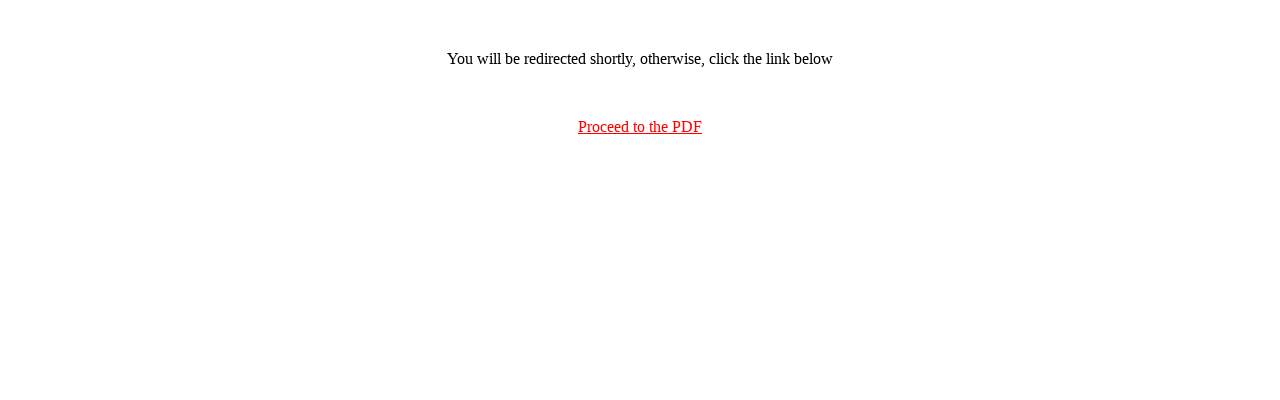

--- FILE ---
content_type: text/html; charset=UTF-8
request_url: https://docs.ogc.org/per/19-084/pdf
body_size: 532
content:
<!DOCTYPE html PUBLIC "-//W3C//DTD HTML 4.01//EN">
<html>
        <head>
                <title>
                OGC PDF Finder 19-084.pdf                </title>
                <meta http-equiv="REFRESH" content="3;url=/per/19-084.pdf">

        <!-- Google tag (gtag.js) -->
        <script async src="https://www.googletagmanager.com/gtag/js?id=G-HK1D99Z10T"></script>
        <script>
          window.dataLayer = window.dataLayer || [];
          function gtag(){dataLayer.push(arguments);}
            gtag('js', new Date());
            gtag('config', 'G-HK1D99Z10T');
        </script>

        </head>
        <body bgcolor="#FFFFFF" text="#000000" link="#FF0000" vlink="#800000" alink="#FF00FF">
                <p>
                        &nbsp;
                </p>
                <p align="center">
                        You will be redirected shortly, otherwise, click the link below
                </p>
                <p>
                        &nbsp;
                </p>
                <p align="center">
                <a href="/per/19-084.pdf" target="_parent">Proceed to the PDF</a>
                </p>
        </body>
</html>
